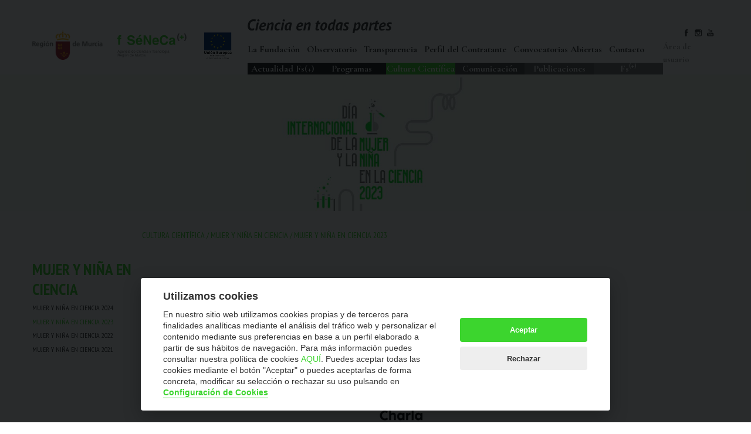

--- FILE ---
content_type: text/html; charset=utf-8
request_url: https://fseneca.es/web/11f-dia-internacional-de-la-mujer-y-la-ni-a-en-la-ciencia-2023
body_size: 5784
content:
<!DOCTYPE html>
<html lang="es">

<head>
  <meta charset='UTF-8'>
<meta name='description' content='Fundación Séneca - Agencia de Ciencia y Tecnología Región de Murcia. Secyt - Semana de la Ciencia y la Tecnología Murcia' >
  <meta name='viewport' content='width=device-width, initial-scale=1.0'>
  <meta http-equiv='X-UA-Compatible' content='ie=edge'>
<meta property='og:type' content='article' />
<meta property='og:site_name' content='Fundación Seneca' />
<meta property='og:url' content='http://fseneca.es/11f-dia-internacional-de-la-mujer-y-la-ni-a-en-la-ciencia-2023' />
<meta property='og:title' content='11F - Día Internacional de la Mujer y la Niña en la Ciencia 2023' />
<meta property='og:description' content='

DESCARGAR PROGRAMA





























&amp;nbsp;

 

 














&amp;nbsp



 


























&amp;nbsp;' />
	<meta property='og:image' content='https://fseneca.es/web/sites/all/themes/fuse17/img/fseneca.png' />

  <link href='https://fonts.googleapis.com/css?family=Cormorant+Garamond:300,400,700|PT+Sans:400,700|PT+Sans+Narrow:400,700' rel='stylesheet'>
  <title>11F - Día Internacional de la Mujer y la Niña en la Ciencia 2023 | Fundación Seneca</title> <meta http-equiv="Content-Type" content="text/html; charset=utf-8" />
<meta name="Generator" content="Drupal 7 (//drupal.org)" />
<link rel="canonical" href="/web/11f-dia-internacional-de-la-mujer-y-la-ni-a-en-la-ciencia-2023" />
<link rel="shortlink" href="/web/node/23471" />
<style type="text/css" media="all">
@import url("https://fseneca.es/web/modules/system/system.base.css?t4fh8l");
@import url("https://fseneca.es/web/modules/system/system.menus.css?t4fh8l");
@import url("https://fseneca.es/web/modules/system/system.messages.css?t4fh8l");
@import url("https://fseneca.es/web/modules/system/system.theme.css?t4fh8l");
</style>
<style type="text/css" media="all">
@import url("https://fseneca.es/web/sites/all/libraries/mediaelement/build/mediaelementplayer.min.css?t4fh8l");
</style>
<style type="text/css" media="all">
@import url("https://fseneca.es/web/modules/aggregator/aggregator.css?t4fh8l");
@import url("https://fseneca.es/web/sites/all/modules/calendar/css/calendar_multiday.css?t4fh8l");
@import url("https://fseneca.es/web/modules/field/theme/field.css?t4fh8l");
@import url("https://fseneca.es/web/sites/all/modules/field_hidden/field_hidden.css?t4fh8l");
@import url("https://fseneca.es/web/modules/node/node.css?t4fh8l");
@import url("https://fseneca.es/web/modules/search/search.css?t4fh8l");
@import url("https://fseneca.es/web/modules/user/user.css?t4fh8l");
@import url("https://fseneca.es/web/sites/all/modules/youtube/css/youtube.css?t4fh8l");
@import url("https://fseneca.es/web/sites/all/modules/views/css/views.css?t4fh8l");
</style>
<style type="text/css" media="all">
@import url("https://fseneca.es/web/sites/all/modules/ctools/css/ctools.css?t4fh8l");
@import url("https://fseneca.es/web/sites/all/modules/video/css/video.css?t4fh8l");
</style>
<script type="text/javascript" src="https://fseneca.es/web/sites/all/modules/jquery_update/replace/jquery/1.9/jquery.min.js?v=1.9.1"></script>
<script type="text/javascript" src="https://fseneca.es/web/misc/jquery-extend-3.4.0.js?v=1.9.1"></script>
<script type="text/javascript" src="https://fseneca.es/web/misc/jquery-html-prefilter-3.5.0-backport.js?v=1.9.1"></script>
<script type="text/javascript" src="https://fseneca.es/web/misc/jquery.once.js?v=1.2"></script>
<script type="text/javascript" src="https://fseneca.es/web/misc/drupal.js?t4fh8l"></script>
<script type="text/javascript" src="https://fseneca.es/web/sites/all/libraries/mediaelement/build/mediaelement-and-player.min.js?v=4"></script>
<script type="text/javascript" src="https://fseneca.es/web/sites/all/libraries/jquery/jquery-1.11.0.min.js?t4fh8l"></script>
<script type="text/javascript" src="https://fseneca.es/web/sites/all/modules/jqmulti/js/switch.js?t4fh8l"></script>
<script type="text/javascript" src="https://fseneca.es/web/sites/web/files/languages/es_7NKwOPp-NAqVejn0GDbjAs1Ce06UVKB0rVF7hCI3yXE.js?t4fh8l"></script>
<script type="text/javascript" src="https://fseneca.es/web/sites/all/modules/mediaelement/mediaelement.js?t4fh8l"></script>
<script type="text/javascript" src="https://fseneca.es/web/sites/all/modules/video/js/video.js?t4fh8l"></script>
<script type="text/javascript" src="https://fseneca.es/web/sites/all/modules/custom_search/js/custom_search.js?t4fh8l"></script>
<script type="text/javascript" src="https://fseneca.es/web/sites/all/modules/field_group/field_group.js?t4fh8l"></script>
<script type="text/javascript">
<!--//--><![CDATA[//><!--
jQuery.extend(Drupal.settings, {"basePath":"\/web\/","pathPrefix":"","setHasJsCookie":0,"ajaxPageState":{"theme":"fuse17","theme_token":"OPIamdLn4QuKtXNDrpllYv2j28-f1seqqWm2owvBkgs","js":{"sites\/all\/modules\/jquery_update\/replace\/jquery\/1.9\/jquery.min.js":1,"misc\/jquery-extend-3.4.0.js":1,"misc\/jquery-html-prefilter-3.5.0-backport.js":1,"misc\/jquery.once.js":1,"misc\/drupal.js":1,"sites\/all\/libraries\/mediaelement\/build\/mediaelement-and-player.min.js":1,"sites\/all\/libraries\/jquery\/jquery-1.11.0.min.js":1,"sites\/all\/modules\/jqmulti\/js\/switch.js":1,"public:\/\/languages\/es_7NKwOPp-NAqVejn0GDbjAs1Ce06UVKB0rVF7hCI3yXE.js":1,"sites\/all\/modules\/mediaelement\/mediaelement.js":1,"sites\/all\/modules\/video\/js\/video.js":1,"sites\/all\/modules\/custom_search\/js\/custom_search.js":1,"sites\/all\/modules\/field_group\/field_group.js":1},"css":{"modules\/system\/system.base.css":1,"modules\/system\/system.menus.css":1,"modules\/system\/system.messages.css":1,"modules\/system\/system.theme.css":1,"sites\/all\/libraries\/mediaelement\/build\/mediaelementplayer.min.css":1,"modules\/aggregator\/aggregator.css":1,"sites\/all\/modules\/calendar\/css\/calendar_multiday.css":1,"modules\/field\/theme\/field.css":1,"sites\/all\/modules\/field_hidden\/field_hidden.css":1,"modules\/node\/node.css":1,"modules\/search\/search.css":1,"modules\/user\/user.css":1,"sites\/all\/modules\/youtube\/css\/youtube.css":1,"sites\/all\/modules\/views\/css\/views.css":1,"sites\/all\/modules\/ctools\/css\/ctools.css":1,"sites\/all\/modules\/video\/css\/video.css":1,"sites\/all\/themes\/fuse17\/style.css":1}},"mediaelementAll":true,"custom_search":{"form_target":"_self","solr":0},"field_group":{"hidden":"full"}});
//--><!]]>
</script>

  <link rel='stylesheet' href='//fseneca.es/web/sites/all/themes/fuse17/css/main.css'>
  <link rel='stylesheet' href='//fseneca.es/web/sites/all/themes/fuse17/bxslider/bxslider.css'>
<link rel='stylesheet' type='text/css' href='//fseneca.es/web/sites/all/themes/fuse17/slick/slick.css'/>
    <link rel='stylesheet' type='text/css' href='//fseneca.es/web/sites/all/themes/fuse17/slick/slick-theme.css'/>

<!--<link rel='stylesheet' href='//code.jquery.com/ui/1.12.1/themes/base/jquery-ui.css'>-->
<link rel='stylesheet' href='//fseneca.es/web/sites/all/themes/fuse17/css/jquery-ui.css'>

  <link rel='stylesheet' href='//fseneca.es/web/sites/all/themes/fuse17/css/override.css?v=1769204059.6388'>
<!--<script src='http://code.jquery.com/jquery-migrate-1.0.0.js'></script>-->

<link rel='preconnect' href='https://fonts.googleapis.com'>
<link rel='preconnect' href='https://fonts.gstatic.com' crossorigin>
<link href='https://fonts.googleapis.com/css2?family=Ropa+Sans:ital@0;1&display=swap' rel='stylesheet'>

</head>

<body>


      <!-- Header del sitio -->
          <header class='header'>
        <div class='header-container'>
          <div class='header-left'>
            <figure>
              <img src='//fseneca.es/web/sites/all/themes/fuse17/img/region-murcia-color.jpg' alt='Región de Murcia' style='width:120px'>
            </figure>
            <figure>
              <a href='/'><img src='//fseneca.es/web/sites/all/themes/fuse17/img/fseneca-color.svg' alt='Fundación Séneca' style='width:120px'></a>
            </figure>

            <figure>
              <a href='//fseneca.es/web/actuaciones-cofinanciadas-por-el-fse-po-2014-2020'><img style='width:55px' src='/web/sites/web/files/fse.jpg' alt='FSE' ></a>
            </figure>

          </div>
          <div class='header-right'>
            <div class='header-right-top'>
              <figure>
                <img src='//fseneca.es/web/sites/all/themes/fuse17/img/eslogan.svg' alt='Ciencia en todas partes'>
              </figure>
              <div class='header-container-menu' id='jsMenuButton'>
    <span></span>
    <span></span>
    <span></span>
    </div>
            </div>
              <nav class='navegacion-header'>
                <ul class='header-container-nav-ul' id='navbarMenu'>

<li class=''><a href='//fseneca.es/web/la-fundacion'  >La Fundación</a> </li><li class=''><a href='//fseneca.es/web/observatorio'  >Observatorio</a> </li><li class=''><a href='//fseneca.es/web/transparencia'  >Transparencia</a> </li><li class=''><a href='//fseneca.es/web/perfil-del-contratante-19957'  >Perfil del Contratante</a> </li><li class=''><a href='//fseneca.es/web/ayudas-abiertas'  >Convocatorias Abiertas</a> </li><li class=''><a href='//fseneca.es/web/contacto'  >Contacto</a> </li>

                </ul>
              </nav>
              <nav class='navegacion-categorias'>
                <ul>

<li class='navegacion-categorias-item2'><a href='//fseneca.es/web#actualidad-fs'  >Actualidad Fs(+)</a> </li><li class='navegacion-categorias-item2'><a href='//fseneca.es/web#programas'  >Programas</a> </li><li class='navegacion-categorias-item3 category-selected '><a href='//fseneca.es/web#cultura-cientifica' >Cultura Científica</a> </li><li class='navegacion-categorias-item4'><a href='//fseneca.es/web#comunicacion'  >Comunicación</a> </li><li class='navegacion-categorias-item5'><a href='//fseneca.es/web#publicacion'  >Publicaciones</a> </li>
<li class='navegacion-categorias-item6'><a href='/fsplus'>Fs<sup>(+)</sup></a></li>
                </ul>
              </nav>
          </div>
          <div class='header-login'>
            <nav class='header-social'>
<!--
              <a href='http://twitter.com/#!/fundacionseneca' target='_blank'>
                <figure>
                  <img src='//fseneca.es/web/sites/all/themes/fuse17/img/x-logo-black.png' alt='Twitter F Séneca'>
                </figure>
              </a>
-->
              <a href='http://www.facebook.com/pages/Fundacion-Seneca-Agencia-de-Ciencia-y-Tecnologia-de-la-Region-de-Murcia/247994672978' target='_blank'>
                <figure>
                  <img src='//fseneca.es/web/sites/all/themes/fuse17/img/facebook-icon-black.svg' alt='Facebook F Séneca'>
                </figure>
              </a>
              <a href='https://www.instagram.com/fundacionseneca' target='_blank'>
                <figure>
                  <img src='//fseneca.es/web/sites/all/themes/fuse17/img/instagram-icon-black.svg' alt='Instagram F Séneca'>
                </figure>
              </a>
              <a href='http://www.youtube.com/user/fsenecaorg' target='_blank'>
                <figure>
                  <img src='//fseneca.es/web/sites/all/themes/fuse17/img/youtube-icon-black.svg' alt='YouTube F Séneca'>
                </figure>
              </a>

            </nav>
            <a href='https://fseneca.es/acceso/html/entrada.htm'>Área de usuario</a>

<!--
            <a id='js-user-link'>Área de usuario</a>
            <div id='js-user-panel' class='user-panel' style='display:none' >
              <form action=''>
                <input type='text' placeholder='Usuario'>
                <input type='text' placeholder='Password'>
                <input type='submit' value='Entrar'>
              </form>
              <footer>
                <ul>
                  <li><a href=''>Registro / Nuevo Usuario</a> <span>»</span></li>
                  <li><a href=''>No recuerdo mi password</a> <span>»</span></li>
                  <li><a href=''>Entrada con certificado</a> <span>»</span></li>
                </ul>
                <figure>
                  <img src='./img/dni-icon.jpg' alt=''>
                </figure>
              </footer>
            </div>
-->


          </div>
        </div>
      </header>
      <!-- Fin del header -->
    <div class='slick'><div><img src='//fseneca.es/web/sites/web/files/styles/franja/public/11F23_header_0.jpg?itok=rUMbgmt7' style='width:100%'  /></div></div><header class='section-row'> <div class='section-wrapper'> <aside class='section-aside'></aside> <article class='section-content'> <h3><a href='//fseneca.es/web#cultura-cientifica'>Cultura Científica</a> / <a href='//fseneca.es/web/11f-dia-internacional-de-la-mujer-y-la-ni-a-en-la-ciencia-2025'>Mujer y Niña en Ciencia</a> / <a href='//fseneca.es/web/11f-dia-internacional-de-la-mujer-y-la-ni-a-en-la-ciencia-2023'>Mujer y Niña en Ciencia 2023</a></h3>  </article> </div> </header> <div id='main'></div>
<!--
NUM:0
-->
<section class='section-row'> <div class='section-wrapper'> <aside class='section-aside'><h2>Mujer y Niña en Ciencia</h2><ul class='aside-subtitle'><li class=' aside-item' ><a href='//fseneca.es/web/11f-dia-internacional-de-la-mujer-y-la-ni-a-en-la-ciencia-2024' target='_self' >Mujer y Niña en Ciencia 2024</a> </li><li class=' aside-item' ><a href='//fseneca.es/web/11f-dia-internacional-de-la-mujer-y-la-ni-a-en-la-ciencia-2023' target='_self' class='active-link' >Mujer y Niña en Ciencia 2023</a> </li><li class=' aside-item' ><a href='//fseneca.es/web/11f-dia-internacional-de-la-mujer-y-la-ni-a-en-la-ciencia-22773' target='_self' >Mujer y Niña en Ciencia 2022</a> </li><li class=' aside-item' ><a href='//fseneca.es/web/11f-dia-internacional-de-la-mujer-y-la-ni-a-en-la-ciencia' target='_self' >Mujer y Niña en Ciencia 2021</a> </li></ul> </aside> <article class='section-content'> <p><!--<p style="text-align: center;"><span style="font-size: 28pt; background-color: #ffffff;"><em><span style="font-family: 'book antiqua', palatino;">La Fundación Séneca se suma a la conmemoración de esta efeméride con iniciativas para inspirar a una nueva generación de científicas</span></em></span></p>-->
<p style="padding: 0 10%; text-align: center; background-color: #fff;"><img src="/web/sites/web/files/11F_intro.png" alt="" width="100%"></p>
<p style="text-align: center;"><span style="font-size: 17pt;"><a href="/web/sites/web/files/11F-2023.pdf" target="_blank"><span style="text-align: center; font-family: 'PT Sans';">DESCARGAR PROGRAMA</span></a></span></p>
<p><img src="/web/sites/web/files/11F_web.jpg?v=1" alt="" width="100%"></p>

<ul class="bxslider">
<li><img src="//fseneca.es/web/sites/web/files/11F_Maria_Cuartero_01.jpg" alt="" ></li>
<li><img src="//fseneca.es/web/sites/web/files/11F_Maria_Cuartero_02.jpg" alt=""></li>
<li><img src="//fseneca.es/web/sites/web/files/11F_Maria_Cuartero_03.jpg" alt=""></li>
<li><img src="//fseneca.es/web/sites/web/files/11F_Maria_Cuartero_04.jpg" alt=""></li>
<li><img src="//fseneca.es/web/sites/web/files/11F_Maria_Cuartero_05.jpg" alt=""></li>
<li><img src="//fseneca.es/web/sites/web/files/11F_Maria_Cuartero_06.jpg" alt=""></li>
<li><img src="//fseneca.es/web/sites/web/files/11F_Maria_Cuartero_07.jpg" alt=""></li>
<li><img src="//fseneca.es/web/sites/web/files/11F_Maria_Cuartero_08.jpg" alt=""></li>
<li><img src="//fseneca.es/web/sites/web/files/11F_Maria_Cuartero_09.jpg" alt=""></li>
<li><img src="//fseneca.es/web/sites/web/files/11F_Maria_Cuartero_10.jpg" alt=""></li>
<li><img src="//fseneca.es/web/sites/web/files/11F_Maria_Cuartero_11.jpg" alt=""></li>
<li><img src="//fseneca.es/web/sites/web/files/11F_Maria_Cuartero_12.jpg" alt=""></li>
<li><img src="//fseneca.es/web/sites/web/files/11F_Maria_Cuartero_13.jpg" alt=""></li>
<li><img src="//fseneca.es/web/sites/web/files/11F_Maria_Cuartero_14.jpg" alt=""></li>
<li><img src="//fseneca.es/web/sites/web/files/11F_Maria_Cuartero_15.jpg" alt=""></li>
<li><img src="//fseneca.es/web/sites/web/files/11F_Maria_Cuartero_16.jpg" alt=""></li>
<li><img src="//fseneca.es/web/sites/web/files/11F_Maria_Cuartero_17.jpg" alt=""></li>
<li><img src="//fseneca.es/web/sites/web/files/11F_Maria_Cuartero_18.jpg" alt=""></li>
<li><img src="//fseneca.es/web/sites/web/files/11F_Maria_Cuartero_19.jpg" alt=""></li>
<li><img src="//fseneca.es/web/sites/web/files/11F_Maria_Cuartero_20.jpg" alt=""></li>
<li><img src="//fseneca.es/web/sites/web/files/11F_Maria_Cuartero_21.jpg" alt=""></li>
<li><img src="//fseneca.es/web/sites/web/files/11F_Maria_Cuartero_22.jpg" alt=""></li>
<li><img src="//fseneca.es/web/sites/web/files/11F_Maria_Cuartero_23.jpg" alt=""></li>
<li><img src="//fseneca.es/web/sites/web/files/11F_Maria_Cuartero_24.jpg" alt=""></li>
</ul>

<p>&nbsp;</p>
<hr>
<p><a href="https://youtu.be/eBPfgrbVV-E" target="_blank"> <img src="/web/sites/web/files/11F_web2.jpg?v=1" alt="" width="100%"></a></p>
<hr>
<p><img src="/web/sites/web/files/11F_web3.jpg?v=1" alt="" width="100%"> </p>
<ul class='bxslider'>
<li><img src='//fseneca.es/web/sites/web/files/11F_Cuentacuentos_Biblioteca Regional_1.JPG' title='Cuentacuentos - Biblioteca Regional' /></li>
<li><img src='//fseneca.es/web/sites/web/files/11F_Cuentacuentos_Biblioteca Regional_2.JPG' title='Cuentacuentos - Biblioteca Regional' /></li>
<li><img src='//fseneca.es/web/sites/web/files/11F_Cuentacuentos_Biblioteca Regional_3.JPG' title='Cuentacuentos - Biblioteca Regional' /></li>
<li><img src='//fseneca.es/web/sites/web/files/11F_Cuentacuentos_Biblioteca Regional_4.JPG' title='Cuentacuentos - Biblioteca Regional' /></li>
<li><img src='//fseneca.es/web/sites/web/files/11F_Cuentacuentos_Biblioteca Regional_5.JPG' title='Cuentacuentos - Biblioteca Regional' /></li>
<li><img src='//fseneca.es/web/sites/web/files/11F_Cuentacuentos_Biblioteca Regional_6.JPG' title='Cuentacuentos - Biblioteca Regional' /></li>
<li><img src='//fseneca.es/web/sites/web/files/11F_Cuentacuentos_Biblioteca Regional_7.JPG' title='Cuentacuentos - Biblioteca Regional' /></li>
<li><img src='//fseneca.es/web/sites/web/files/11F_Cuentacuentos_Biblioteca Regional_8.JPG' title='Cuentacuentos - Biblioteca Regional' /></li>
<li><img src='//fseneca.es/web/sites/web/files/11F_Cuentacuentos_El Corte Ingles-1.JPG' title='Cuentacuentos - El Corte Inglés' /></li>
<li><img src='//fseneca.es/web/sites/web/files/11F_Cuentacuentos_El Corte Ingles-2.JPG' title='Cuentacuentos - El Corte Inglés' /></li>
<li><img src='//fseneca.es/web/sites/web/files/11F_Cuentacuentos_El Corte Ingles-3.JPG' title='Cuentacuentos - El Corte Inglés' /></li>
<li><img src='//fseneca.es/web/sites/web/files/11F_Cuentacuentos_El Corte Ingles-4.JPG' title='Cuentacuentos - El Corte Inglés' /></li>
</ul>
<p>&nbsp</p>
<hr>
<p><a href="https://youtu.be/9_RyuLhdIXQ" target="_blank"><img src="/web/sites/web/files/11F_web4.jpg?v=1" alt="" width="100%"></a></p>
<hr>
<p><a href="https://fseneca.es/web/sites/web/files/2023-02-11-La_Verdad-Ababol.pdf" target="_blank"><img src="/web/sites/web/files/11F_web5.jpg?v=1" alt="" width="100%"> </a></p>
<hr>
<p><img src="/web/sites/web/files/11F_web6.jpg?v=1" alt="" width="100%"></p>
<ul class='bxslider'>
<li><img src='//fseneca.es/web/sites/web/files/11F-Santomera-1.jpg' title='Santomera - Descubriendo científicas' /></li>
<li><img src='//fseneca.es/web/sites/web/files/11F-Santomera-2.jpg' title='Santomera - Descubriendo científicas' /></li>
<li><img src='//fseneca.es/web/sites/web/files/11F-Santomera-3.jpg' title='Santomera - Descubriendo científicas' /></li>
<li><img src='//fseneca.es/web/sites/web/files/11F-Santomera-4.jpg' title='Santomera - Descubriendo científicas' /></li>
<li><img src='//fseneca.es/web/sites/web/files/11F-Santomera-5.jpg' title='Santomera - Descubriendo científicas' /></li>
<li><img src='//fseneca.es/web/sites/web/files/11F-Santomera-Póster.jpg' title='Santomera - Descubriendo científicas' /></li>
<li><img src='//fseneca.es/web/sites/web/files/11F-Alcantarilla-1.jpg' title='Alcantarilla - Descubriendo científicas' /></li>
<li><img src='//fseneca.es/web/sites/web/files/11F-Alcantarilla-2.jpg' title='Alcantarilla - Descubriendo científicas' /></li>
<li><img src='//fseneca.es/web/sites/web/files/11F-Alcantarilla-3.jpg' title='Alcantarilla - Descubriendo científicas' /></li>
<li><img src='//fseneca.es/web/sites/web/files/11F-Yecla-1.jpeg' title='Yecla - Entre científicas' /></li>
<li><img src='//fseneca.es/web/sites/web/files/11F-Yecla-2.jpeg' title='Yecla - Entre científicas' /></li>
<li><img src='//fseneca.es/web/sites/web/files/11F-Yecla-3.jpeg' title='Yecla - Entre científicas' /></li>
<li><img src='//fseneca.es/web/sites/web/files/11F-Yecla-4.jpeg' title='Yecla - Entre científicas' /></li>
<li><img src='//fseneca.es/web/sites/web/files/11F-Yecla-5.jpeg' title='Yecla - Entre científicas' /></li>
<li><img src='//fseneca.es/web/sites/web/files/11F-Yecla-6.jpeg' title='Yecla - Entre científicas' /></li>
<li><img src='//fseneca.es/web/sites/web/files/11F-Yecla-7.jpeg' title='Yecla - Entre científicas' /></li>
<li><img src='//fseneca.es/web/sites/web/files/11F-Beniel-1.jpg' title='Beniel - Rostros mediterráneos de la ciencia' /></li>
<li><img src='//fseneca.es/web/sites/web/files/11F-Beniel-2.jpg' title='Beniel - Rostros mediterráneos de la ciencia' /></li>
<li><img src='//fseneca.es/web/sites/web/files/11F-Beniel-3.jpg' title='Beniel - Rostros mediterráneos de la ciencia' /></li>
<li><img src='//fseneca.es/web/sites/web/files/11F-Beniel-4.jpg' title='Beniel - Rostros mediterráneos de la ciencia' /></li>
<li><img src='//fseneca.es/web/sites/web/files/11F-Beniel-5.jpg' title='Beniel - Rostros mediterráneos de la ciencia' /></li>
</ul>
<!--<img src="/web/sites/web/files/11F_web7.jpg?v=1" alt="" width="100%">-->
<p>&nbsp;</p></p>
<p></p>
  </article> </div> </section> 
  <!-- Cerramos el layout con el footer -->
         <footer class='footer'>
        <div class='footer-container'>

<div style='display:flex;flex-direction:column;flex:1 1 30%'>
          <div class='footer-left'>
            <div class='footer-left-item'>
              <figure>
                <img src='//fseneca.es/web/sites/all/themes/fuse17/img/region-murcia-logo.svg' alt='Región de Murcia'>
              </figure>
<!--              <p class='copyright'><small>© F SÉNECA 2026</small></p> -->
            </div>
            <div class='footer-left-item'>
              <figure>
                <img src='//fseneca.es/web/sites/all/themes/fuse17/img/fseneca-logo.svg' alt='F Séneca'>
              </figure>
            </div>
          </div>
<p class='copyright'><small>La Fundación Séneca-Agencia de Ciencia y Tecnología de la Región de Murcia es una entidad sin ánimo de lucro, bajo forma de fundación del sector público autonómico, inscrita con el número 1-15 en el Registro de Fundaciones de la Región de Murcia.
<br />
<br />
Calle Manresa, 5, Entlo. 30004. Murcia, España | +34 968 222 971 | seneca@fseneca.es
    <br /><br />© F SÉNECA 2026</small></p>
</div>


          <div class='footer-right'>
            <div class='footer-right-item'>
              <nav class='footer-menu-widget'>
                <ul>
	     
<li class=''><a href='//fseneca.es/web/la-fundacion'  >La Fundación</a> </li><li class=''><a href='//fseneca.es/web/observatorio'  >Observatorio</a> </li><li class=''><a href='//fseneca.es/web/transparencia'  >Transparencia</a> </li><li class=''><a href='//fseneca.es/web/perfil-del-contratante-19957'  >Perfil del Contratante</a> </li><li class=''><a href='//fseneca.es/web/ayudas-abiertas'  >Convocatorias Abiertas</a> </li><li class=''><a href='//fseneca.es/web/contacto'  >Contacto</a> </li>
         <li class=''><a href='/seneca/doc/InformacionProteccionDatos.pdf'>Política de Protección de Datos</a></li>
                </ul>
              </nav>
            </div>
            <div class='footer-right-item'>
              <nav class='footer-menu-widget'>
                <ul>
	     
<li class=''><a href='//fseneca.es/web#actualidad-fs'  >Actualidad Fs(+)</a> </li><li class=''><a href='//fseneca.es/web#programas'  >Programas</a> </li><li class=''><a href='//fseneca.es/web#cultura-cientifica'  >Cultura Científica</a> </li><li class=''><a href='//fseneca.es/web#comunicacion'  >Comunicación</a> </li><li class=''><a href='//fseneca.es/web#publicacion'  >Publicaciones</a> </li>
                </ul>
<br>
                <ul>
                  <li><a href='https://fseneca.es/acceso/html/entrada.htm'>Área de usuario</a></li>
                </ul>

              </nav>
            </div>



            <div class='footer-right-item'>
              <nav class='footer-menu-widget'>
<!--
<form method='post' id='subscribe-form' action='/fsplus'>
<ul><li><a href='#subscribe-form' id='subscribe-form'>Mantente en contacto</a></li></ul>
<div class='newsletterform' style='margin-bottom:0.5em'>
<input id='subscribe-input' name='sus' placeholder='Suscríbete a nuestro newsletter'  type='email' style='background-color:white;margin:0;padding:0.2em 0.5em' required='y' >
<input value='Enviar' id='subscribe-submit' class='newsletter_submit' type='submit' style='background-color:white;margin:0;padding:0.2em' >
</div>
</form>
-->
                <nav class='footer-social'>
<!--
                  <a href='http://twitter.com/#!/fundacionseneca' target='_blank'>
                    <figure>
                      <img src='//fseneca.es/web/sites/all/themes/fuse17/img/x-logo-grey.png' alt='Twitter F Séneca'>
                    </figure>
                  </a>
-->
                  <a href='http://www.facebook.com/pages/Fundacion-Seneca-Agencia-de-Ciencia-y-Tecnologia-de-la-Region-de-Murcia/247994672978' target='_blank'>
                    <figure>
                      <img src='//fseneca.es/web/sites/all/themes/fuse17/img/facebook-icon.svg' alt='Facebook F Séneca'>
                    </figure>
                  </a>
                  <a href='http://www.youtube.com/user/fsenecaorg' target='_blank'>
                    <figure>
                      <img src='//fseneca.es/web/sites/all/themes/fuse17/img/youtube-icon.svg' alt='YouTube F Séneca'>
                    </figure>
                  </a>
                  <a href='https://www.instagram.com/fundacionseneca' target='_blank'>
                    <figure>
                      <img src='//fseneca.es/web/sites/all/themes/fuse17/img/instagram-icon.svg' alt='Instagram F Séneca'>
                    </figure>
                  </a>
                </nav>

<br>
<span style='color: #ddd'>Miembro de:</span>
<nav style='display:flex; flex-direction:column; border:1px solid #333;padding: 0.5em; align-items:center; width: 7em;'>
                  <a href='https://coara.eu' target='_blank'>
                    <figure>
                      <img src='//fseneca.es/web/sites/all/themes/fuse17/img/coara.png' alt='CoARA' title='CoARA' style='height:2em;'>
                    </figure>
                  </a>
                  <a href='https://orcid.org' target='_blank'>
                    <figure>
                      <img src='//fseneca.es/web/sites/all/themes/fuse17/img/orcid.png' alt='ORCID' title='ORCID' style='height:1.6em; ' >
                    </figure>
                  </a>
                  <a href='https://www.redpidi.es' target='_blank'>
                    <figure>
                      <img src='//fseneca.es/web/sites/all/themes/fuse17/img/pidi.png' alt='Red PIDI' title='Red PIDI' style='height:2em; margin-top:1em;' >
                    </figure>
                  </a>
</nav>

<span style='color: #ddd'>Nodo Regional</span>
<nav>
                  <a href='https://esero.es' target='_blank'>
                    <figure>
                      <img src='//fseneca.es/web/sites/all/themes/fuse17/img/esero.png' alt='ESERO Spain' title='ESERO Spain' style='height:3em;'>
                    </figure>
                  </a>
</nav>

<span style='color: #ddd'>


NextGenerationEU</span>
<nav>
                  <a href='https://next-generation-eu.europa.eu/index_es' target='_blank'>
                    <figure>
                      <img src='//fseneca.es/web/sites/all/themes/fuse17/img/ngeu.png' alt='NextGenerationEU' title='NextGenerationEU' style='height:2.2em;'>
                    </figure>
                  </a>
</nav>





              </nav>








            </div>
            <p class='copyright-mobile'><small>La Fundación Séneca-Agencia de Ciencia y Tecnología de la Región de Murcia es una entidad sin ánimo de lucro, bajo forma de fundación del sector público autonómico, inscrita con el número 1-15 en el Registro de Fundaciones de la Región de Murcia.
<br />
<br />
Calle Manresa, 5, Entlo. 30004. Murcia, España | +34 968 222 971 | seneca@fseneca.es
    <br /><br />© F SÉNECA 2026</small></p>
          </div>
        </div>

      </footer>
      <div style='text-align:center;font-family:"PT Sans"; color:#ccc; background-color:#444'><small><a href='/aviso-legal' style='color:#ccc' >Aviso legal</a> &bull; <a href='/politica-de-privacidad' style='color:#ccc'>Política de privacidad</a></small></div>
      <!-- Fin del footer -->

<!-- <a href='//fseneca.es/web/sites/all/themes/fuse17/index.html' target='_blank' ><h3>&raquo;</h3></a> -->



    


<script src='//fseneca.es/web/sites/all/themes/fuse17/js/jquery-2.2.4.min.js'></script>
<script src='//fseneca.es/web/sites/all/themes/fuse17/js/jquery-ui.min.js'></script>
<script src='//fseneca.es/web/sites/all/themes/fuse17/js/jquery.bxslider/jquery.bxslider.min.js'></script>
<script src='//fseneca.es/web/sites/all/themes/fuse17/slick/slick.min.js'></script>


<script src='//fseneca.es/web/sites/all/themes/fuse17/js/main.js'></script>
<script src='//fseneca.es/web/sites/all/themes/fuse17/js/extra2.js'></script>
<script src='//fseneca.es/web/sites/all/themes/fuse17/js/extra.js?2'></script>
<script src='//fseneca.es/web/sites/all/themes/fuse17/js/plain.js'></script>


    


<script type="text/javascript">
    $(document).ready(function(){
        $('.slick').slick({autoplay:true,  autoplaySpeed: 3000,adaptiveHeight:true,arrows:false, dots:false});
    });
</script>



<script defer src='/assets/cookie/cookieconsent.js'></script>
<script defer src='/assets/cookie/cookieconsent-init.js'></script>

<script type='text/plain' data-cookiecategory='analytics' src='https://www.googletagmanager.com/gtag/js?id=UA-19126427-5' async ></script>

<script type='text/plain' data-cookiecategory="analytics" src="https://www.googletagmanager.com/gtag/js?id=G-337896699" async ></script>

<script type='text/plain' data-cookiecategory="analytics" src="https://www.googletagmanager.com/gtag/js?id=G-SK86QN3B31" async ></script>

<script type='text/plain' data-cookiecategory='analytics' src='https://fseneca.es/assets/js/fseneca-analytics.js'></script>



</body>
</html>


--- FILE ---
content_type: text/css
request_url: https://fseneca.es/web/sites/all/themes/fuse17/css/override.css?v=1769204059.6388
body_size: 2756
content:
div .form-item{
    margin:0;
}

div .form-submit{
    background-color: #3cd52e;
    border: none;
    outline: 0;
    height: 34px;
    padding: 0 2rem;
    color: #fff;
    text-transform: uppercase;
    font-family: 'PT Sans Narrow';
    font-size: 12px;
}

#toolbar{
    -moz-box-shadow: 0 0px 0px #000;
    -webkit-box-shadow: 0 0px 0px #000;
    box-shadow: 0 0px 0px #000;
}

section.slider li a.active{
    color:white;
}


.contact-wrapper-item2 form input[type="email"]{
    font-family: 'PT Sans';
    color: #3cd52e;
    font-style: italic;
}

th > a.active{
    background-color:white;
}

.tab04{background-color:#5E5E5E}
.tab05{background-color:#757575}
.tab06{background-color:#8E8E8E}
.tab07{background-color:#A0A0A0}


a{
    text-decoration:none;
    color:#5edf45;
}

.confirmada-si{
    color:red;
    font-size:1.2em;

}
.confirmada-no{
    color:blue;
    font-size:1.2em;

}
.fecha-estimada{
    font-size:1.4em;
}
.section-aside{
    overflow:hidden;
}


button, input, select, textarea {
/*    width: -moz-available;*/
}

.section-content  ul,ol{
    padding:0 0 1em 0.5em ;


}



ul{
    
}


.section-aside{
    flex:0 0 16%;
    
}

.post-metadata{
    flex:0 0 16%;

}


.navegacion-categorias ul li {
    width: 118px;
}
.navegacion-categorias-item6 {
    background-color: #777;
}


.news-navigation{

}
table{
    border-collapse:initial;
}


/*
.section-content ul {
    list-style: initial;
    padding-left:1.1em;
}
*/
.section-content ul li {
    font-style: normal;
}

.punto{
    color:white;
    background-color:#3cd52e;
    display: inline-block;
    width:2em;
    height:2em;
    line-height:2em;
    text-align:center;
    border-radius: 1em;
    font-weight:bold;
    font-family:PT Sans;
    
}


.redondo{
    color:white;
    background-color:#3cd52e;
    display: inline-block;
    line-height:2em;
    text-align:center;
    border-radius: 1em;
    font-family:PT Sans;
}




.section-news .aside-subitems{
    margin-left:0.2em;
    max-width: initial;

}

.section-news .aside-subtitle li, .section-news .aside-subtitle li a {
    line-height: 1rem;
    padding-bottom: 0.1em;
    max-width: initial;

}


.section-news .aside-subitems li, .section-news .aside-subitems li a {
    padding-bottom: 0.1em;
    line-height: initial;
    text-transform: none;

}


.section-news .aside-item {
    margin: 0.2em 0;
}

.aside-subtitle li, .aside-subtitle li a {
    line-height: 0.9rem;
    padding-bottom:0.3rem;
}





.cubes{




}
.bx-wrapper{
    border:0;
    margin:0;
}


.bx-wrapper .bx-next {
    right: -40px;
    background: url('//fseneca.es/web/sites/all/themes/fuse17/img/indicator-right.svg') no-repeat;
}

.bx-wrapper .bx-prev {
    left: -20px;
    background: url('//fseneca.es/web/sites/all/themes/fuse17/img/indicator-left.svg') no-repeat;
}

.bx-wrapper .bx-prev:hover,.bx-wrapper .bx-prev:focus {
  background-position: 0 0;
}
.bx-wrapper .bx-next:hover,.bx-wrapper .bx-next:focus {
  background-position: 0 0;
}

.cube{
    color:white;
    font-family: 'PT Sans';
    font-size: 32px;
    font-weight:bold;
    height:290px;
    background-repeat: no-repeat;
    background-size: cover;
    background-position: left; 

}

.cube a{
    color:white;
}
.cube-content{
    padding:0 1em;
    width:100%;
    height:100%;
}

.cube-circle{
    position:absolute;
    bottom:0.7em;
    left:0.7em;

}

.header-stripe{
    text-align:center;
}
.image-stripe{
    width:100%;
/*    max-width:1170px;*/
}



.related-item {
     z-index: 1;
}

.copyright small {
    color: #eee;
}

.footer-right-item nav ul li a {
    color: #ddd;
}


#subscribe-input::placeholder {
    font-size:small;
}


.unpublished{
    background-color: #CCCCCC;
    background-image: repeating-linear-gradient(45deg, transparent, transparent 10px, rgba(255,255,255,.5) 10px, rgba(255,255,255,.5) 20px);
}


.article-title{
    font-size:36px;
    line-height:1em;
    max-width:421px;
}



.article-intro{
    font-size:16px;
    font-family: 'PT Sans';
    color:white;
    max-width:370px;
    line-height:1.1em;
    margin-bottom:2em;
    padding:0;
}


.slider{
    height:auto;
    background-color:#3cd52e;
}

.tab{
    height:50px;
}


.tabcontent {
    height: auto;
    max-height: 540px;
}

.image-gradient {
    height: 540px;
}


.tab-item a{
    padding: 0.5em 1em;
    line-height: 1.2em;
}

.tabcontent figure img {
    height:auto;
   width: 100%;
}


@media (max-width: 1080px) {
    .article-title{
	font-size:4vw;
	max-width:30%;
    }
    .article-intro{
	font-size:3vw;
/*	display:none; */
    }

}

@media (max-width: 1080px) {
    .mob-hidden{
	display:none;
    }

}

.ui-widget.ui-widget-content {
    border-width:0px;
}

.ui-widget-header {

    border-width:0px;
    background: #FFFFFF;
}


.ui-tabs .ui-tabs-nav li {
    border-width: 0px;
	background-color: #3cd52e;
	border-radius:0px;


}

.ui-state-default a, .ui-state-default a:link, .ui-state-default a:visited, a.ui-button, a:link.ui-button, a:visited.ui-button, .ui-button {
    color: #FFFFFF;
font-style: normal;
font-size:17px;
font-weight:bold;
}

.ui-tabs .ui-tabs-nav .ui-tabs-anchor {
    float: left;
    padding: .5em;
    text-decoration: none;
    outline:0;
}






.gb-grid{
    display:flex;
    flex-wrap: wrap;
}
.gb-item{
    width:100%;
    border-bottom:1px solid #3cd53e;
    margin:1em 0.5em;
    padding:1em 0;
}




.gb-item3{
    width:100%;
    border-bottom:1px solid #3cd53e;
    margin:1em 0.5em;
    padding:1em 0;
}


.gb-item2{
    color:white;
    width:100%;
    margin:0.3em 0.5em;
}

@media (min-width: 640px) {
    .gb-item{
	width:48%;
    }
    .gb-item3{
	width:30%;
    }

}
@media (min-width: 1024px) {
    .gb-item{
	width:30%;
    }
    .gb-item2{
	width:48%;
    }

}








.expanded{
    display:flex;
    flex-direction: column;
    height:100%;
}
.sunken{
    height:100%;
    display:flex;
    flex-direction:column;
    justify-content: flex-end ;
}


.pill-grid{
    display:flex;
    flex-wrap: wrap;
    background-color:#3cd52e;
    color: white;
    padding:2em;
    font-family:'PT Sans Narrow';
}

.pill-item{
    width:29%;
    min-width:320px;
    height:5em;
    padding:1em;
    margin:1em;
    border:1px solid white;
    border-width:1px 0px;
    text-transform: uppercase;
    color:white;

}

.pill-item a{
    color:white;
    display:flex;
    flex-direction: column;
    justify-content: space-between ;
    height:100%;
    outline: 0;
}


.pill-item:hover, .pill-active{
    color:#3cd52e;
    background-color:white;
}

.pill-item:hover a, .pill-active a{
    color:#3cd52e;
}

.flexcol-wrap{
    border:1px solid green;

/*
    display:flex;
    flex-direction: column;
    justify-content: flex-end;
  */  
}

.flexcol{
    display:flex;
    flex-direction: column;
    flex-wrap: wrap;
    height:50%;
//    border:1px solid red;

}

.flexcol > *{
//    border:1px solid blue;
    width:49%;
}

.flexcol-item{
    margin:0 0.5em;
    width:48%;
    min-width:320px;
    display:flex;
    flex-direction: column;
    flex-wrap: wrap;

}

@media (max-width: 1024px) {
    .flexcol{
	flex-wrap: nowrap;
	height:100%;
    }
    .flexcol-item{
	width:100%;
    }
    .flexcol > *{
	width:100%;
    }


}

@media (max-width: 768px) {
    .tab{
	flex-direction: column;
	height: auto;
    }

    .tab .tab-item{
	width:100%;
	height:1em;
    }
    .tab-item a p {
	max-width: 100%;
	width: 100%;
    }
    

}


.section-content p a{
    font-style:normal;
}

.BordeVerdeAbajo{
    border-bottom:1px solid #3cd52e;
}









.spcwrap{
    display: flex;
    flex-direction: column;
    flex-wrap: wrap;
    width: 100%;
}

.spcbox{
    margin: 0.5em;
    padding: 1.5em;
    text-align:center;
}

.spcsep{
    border-bottom: 1px solid #3cd52e;
}



@media (min-width: 800px) {
    .spcwrap{
	max-height:1000px;
    }
    .spccol{
	width:50%;
    }
}

ol{
    font-family: 'PT Sans';
    font-size: 14px;
}




 .section-content figure figcaption {
  font-family: 'PT Sans Narrow';
  text-transform: none; 
  padding: 0.5rem 0;
  color: #666;
  font-size: 12px;
}

.aside-subitems .active-link {
    font-style: normal;
}

.aside-subitems {
    padding-bottom: .3rem;
    padding-left: .2em;
}

.article-content {
    z-index: 2;
}

.tabcontent figure {
     z-index: 1;
}


@media (max-width:800px) {
	.heavy-aside {
	     order: 5; 
	     margin-top: 2rem;
	}
}


/*
.aside-subitems, .aside-subtitle, .footer-right-item nav ul, .navegacion-categorias ul, .navegacion-header ul, .section-content ul, .tab, .user-panel footer ul {
  list-style: square;
}
*/

.section-content ul {
  list-style: square;
}



td {
/*	border-bottom: 1px solid #CCC; */
	padding: 0.2em;

}


.tline dt::before {
    content: "";
    width:0.5em;
    height:0.5em;
    border:1px solid #3cd52e;
    display: inline-block;
    vertical-align: text-middle;
    border-radius: 50%;
    margin-right: 0.5em;
}

.tline dt {
    font-weight:bold;
}
.tline-in, .tline-out {
    margin:0;



}


.tline-in::before, .tline-out::before {
    content: "";
    margin: 0 1em 0 0.3em;

}

.tline-in::before {
    width:0.5em;
    height:0.5em;
    border:1px solid #808080;
    border-radius: 50%;
}


hr {
    width: 100%;
}

.btn-hook {
    float:right;
    font-size:larger;
    cursor: pointer;
    background-color: #F0F0F0;
    padding:0 0.2em;
    font-weight: bold;
}

.convo-info {
    padding: 1em;
    font-size: larger;
    font-family: PT Sans;
    color: #666;
}

.convo-info a{
    font-family: PT Sans;
}


.convo-info ul{
    list-style: square;
}

.convo-info ul li a{
    font-style: initial;
    font-size: larger;

}


.btn-link {
    background-color: #3cd52e;
    color: white;
    padding:0.5em;
    font-family: PT Sans ;
}

summary{
    cursor:pointer;
}

tr.even, tr.odd {
    background-color: white;
}

.views-table a {
    font-weight: bold;
}

.cansat-block h2, .cansat-block h3, .cansat-block p{
    font-family: "Ropa Sans", sans-serif;
}

.footer {
    height:auto;
}


--- FILE ---
content_type: image/svg+xml
request_url: https://fseneca.es/web/sites/all/themes/fuse17/img/indicator-right.svg
body_size: 1100
content:
<?xml version="1.0" encoding="utf-8"?>
<!-- Generator: Adobe Illustrator 19.0.0, SVG Export Plug-In . SVG Version: 6.00 Build 0)  -->
<svg version="1.1" id="Capa_1" xmlns="http://www.w3.org/2000/svg" xmlns:xlink="http://www.w3.org/1999/xlink" x="0px" y="0px"
	 viewBox="0 0 12.5 35.7" style="enable-background:new 0 0 12.5 35.7;" xml:space="preserve">
<style type="text/css">
	.st0{fill:#3CD52E;}
</style>
<g id="XMLID_6517_">
	<path id="XMLID_6518_" class="st0" d="M1-22.1C1-27.8,2.9-33,7.1-38.6l0.1-0.1h4.3l-0.3,0.5C8.5-33.5,6.6-29,6.6-22.1
		C6.6-14.8,9-10,11.2-6.2l0.3,0.5H7.2L7.1-5.8C4.5-9.3,1-14.9,1-22.1z M7.6-38c-4,5.4-5.9,10.4-5.9,15.9C1.7-15.2,5-9.8,7.6-6.3h2.7
		c-2.2-3.9-4.4-8.6-4.4-15.8c0-6.8,1.7-11.3,4.4-15.9H7.6z"/>
</g>
<g id="XMLID_6522_">
	<path id="XMLID_6523_" class="st0" d="M11.1,17.1c0,5.7-1.9,10.9-6.1,16.5l-0.1,0.1H0.5l0.3-0.5c2.8-4.7,4.6-9.2,4.6-16.1
		C5.4,9.8,3,5,0.8,1.2L0.5,0.6h4.3l0.1,0.1C7.6,4.3,11.1,9.8,11.1,17.1z M4.5,33c4-5.4,5.9-10.4,5.9-15.9c0-6.9-3.3-12.3-5.9-15.8
		H1.7c2.2,3.9,4.4,8.6,4.4,15.8c0,6.8-1.7,11.3-4.4,15.9H4.5z"/>
</g>
</svg>


--- FILE ---
content_type: image/svg+xml
request_url: https://fseneca.es/web/sites/all/themes/fuse17/img/fseneca-color.svg
body_size: 19010
content:
<?xml version="1.0" encoding="utf-8"?>
<!-- Generator: Adobe Illustrator 19.0.0, SVG Export Plug-In . SVG Version: 6.00 Build 0)  -->
<svg version="1.1" id="Capa_1" xmlns="http://www.w3.org/2000/svg" xmlns:xlink="http://www.w3.org/1999/xlink" x="0px" y="0px"
	 viewBox="0 0 169.8 59" style="enable-background:new 0 0 169.8 59;" xml:space="preserve">
<style type="text/css">
	.st0{fill-rule:evenodd;clip-rule:evenodd;fill:#7A7A78;}
	.st1{fill-rule:evenodd;clip-rule:evenodd;fill:#3CD52E;}
	.st2{fill:#7A7A78;}
	.st3{fill:#3CD52E;}
</style>
<g id="XMLID_312_">
	<g id="XMLID_313_">
		<g id="XMLID_314_">
			<path id="XMLID_14858_" class="st0" d="M5.4,50.4c0.5,0,1.3,0.1,1.2,1.2c-0.1,0.8-0.6,1-1.2,1h-2v-2.2H5.4z M2.5,56h0.8v-2.7h2.1
				c1.3,0,1,1.2,1,1.9c0,0.2,0.1,0.5,0.2,0.8h1v-0.2c-0.3-0.2-0.3-0.5-0.3-1.3c0-1-0.1-1.2-0.7-1.6c0.6-0.5,0.9-0.8,0.8-1.6
				c-0.1-1.4-1-1.6-2-1.6H2.5V56z"/>
		</g>
		<g id="XMLID_315_">
			<path id="XMLID_14854_" class="st0" d="M9.1,53.4c0-0.5,0.3-1,0.4-1.1c0.2-0.3,0.6-0.4,1-0.4c0.4,0,0.7,0.2,0.8,0.4
				c0.1,0.1,0.4,0.6,0.3,1.1H9.1z M12.4,54c0-0.8,0-1.4-0.5-2c-0.3-0.3-0.8-0.6-1.3-0.6c-0.6,0-1.2,0.1-1.7,0.7
				c-0.4,0.4-0.6,1.1-0.6,1.7c0,0.7,0.2,1.3,0.5,1.7c0.4,0.5,1,0.7,1.6,0.7c0.6,0,1.2-0.2,1.5-0.7c0.3-0.3,0.3-0.6,0.4-0.9h-0.7
				c-0.1,0.3-0.3,1-1.2,1c-0.5,0-0.8-0.3-1-0.6c-0.3-0.4-0.3-0.7-0.3-1H12.4z"/>
		</g>
		<g id="XMLID_316_">
			<path id="XMLID_14850_" class="st0" d="M15.9,55.2c-0.3,0.3-0.6,0.4-0.9,0.4c-0.3,0-0.7-0.2-0.9-0.5c-0.2-0.3-0.3-0.8-0.3-1.2
				c0-0.4,0.1-0.8,0.2-1c0.2-0.5,0.7-0.7,1-0.7c0.4,0,0.7,0.2,0.8,0.3C16.4,53,16.5,54.6,15.9,55.2z M16.3,51.5V52h0
				c-0.4-0.5-0.8-0.7-1.3-0.7c-0.8,0-1.4,0.6-1.5,0.7c-0.3,0.5-0.5,1.2-0.5,2c0,0.7,0.3,1.4,0.8,1.8c0.4,0.3,0.7,0.4,1,0.4
				c0.7,0,1.2-0.4,1.5-0.7c0,0.4,0,0.6-0.1,1c-0.1,0.3-0.1,0.5-0.5,0.7c-0.2,0.1-0.4,0.1-0.7,0.1c-0.2,0-0.4,0-0.6-0.1
				c-0.5-0.2-0.5-0.5-0.5-0.6h-0.7c0,0.4,0.1,0.9,1,1.2c0.3,0.1,0.7,0.2,1,0.1c0.3,0,0.6-0.1,0.8-0.2c1-0.3,1.1-1.4,1.1-2.5v-3.8
				H16.3z"/>
		</g>
		<g id="XMLID_317_">
			<path id="XMLID_14846_" class="st0" d="M18.9,49.7h-0.7v0.9h0.7V49.7z M18.9,51.5h-0.7V56h0.7V51.5z"/>
		</g>
		<g id="XMLID_318_">
			<path id="XMLID_14841_" class="st0" d="M23.2,53.8c0,0.7-0.3,1.7-1.3,1.7c-1,0-1.3-1-1.3-1.7c0-0.7,0.4-1.7,1.3-1.7
				C22.8,52.1,23.2,53,23.2,53.8z M23.9,53.8c0-2-1.2-2.4-2-2.4c-0.8,0-2,0.4-2,2.4c0,2,1.2,2.4,2,2.4
				C22.7,56.2,23.9,55.8,23.9,53.8z M22.1,49.6l-0.8,1.3h0.5l1.3-1.3H22.1z"/>
		</g>
		<g id="XMLID_319_">
			<path id="XMLID_14839_" class="st0" d="M24.9,51.5V56h0.7v-2.4c0-1.2,0.6-1.6,1.2-1.6c0.5,0,0.9,0.3,0.9,0.9V56h0.7v-3.5
				c-0.1-0.7-0.5-0.9-0.7-1c-0.1-0.1-0.4-0.1-0.7-0.1c-0.3,0-0.7,0-0.9,0.2c-0.2,0.1-0.4,0.3-0.5,0.5h0v-0.6H24.9z"/>
		</g>
		<g id="XMLID_320_">
			<path id="XMLID_14835_" class="st0" d="M32.9,55.1c-0.6-0.8-0.4-2.1-0.1-2.6c0.2-0.3,0.6-0.5,1-0.4c0.4,0,0.7,0.2,0.9,0.4
				c0.2,0.3,0.6,1.5,0,2.5c-0.2,0.3-0.5,0.5-0.9,0.5C33.5,55.6,33.2,55.4,32.9,55.1z M35.1,49.7V52h0c-0.1-0.1-0.2-0.3-0.4-0.4
				c-0.2-0.1-0.6-0.3-1-0.3c-0.4,0-0.9,0.1-1.3,0.6c-0.4,0.5-0.7,1.3-0.6,2.1c0.1,0.8,0.4,1.6,1.1,2c0.3,0.1,0.6,0.2,0.9,0.2
				c0.3,0,0.6-0.1,0.8-0.2c0.3-0.2,0.5-0.4,0.6-0.6V56h0.6v-6.3H35.1z"/>
		</g>
		<g id="XMLID_321_">
			<path id="XMLID_14831_" class="st0" d="M37.5,53.4c0-0.5,0.3-1,0.4-1.1c0.2-0.3,0.6-0.4,1-0.4c0.4,0,0.7,0.2,0.8,0.4
				c0.1,0.1,0.4,0.6,0.3,1.1H37.5z M40.7,54c0-0.8,0-1.4-0.5-2c-0.3-0.3-0.8-0.6-1.3-0.6s-1.2,0.1-1.7,0.7c-0.4,0.4-0.6,1.1-0.6,1.7
				c0,0.7,0.2,1.3,0.5,1.7c0.4,0.5,1,0.7,1.6,0.7c0.6,0,1.2-0.2,1.5-0.7c0.3-0.3,0.3-0.6,0.4-0.9h-0.7c-0.1,0.3-0.3,1-1.2,1
				c-0.5,0-0.8-0.3-1-0.6c-0.3-0.4-0.3-0.7-0.3-1H40.7z"/>
		</g>
		<g id="XMLID_322_">
			<polygon id="XMLID_14829_" class="st0" points="47.5,56 49.3,50.9 49.3,56 50.1,56 50.1,49.7 48.9,49.7 47.1,55.1 45.3,49.7 
				44.2,49.7 44.2,56 45,56 45,50.9 46.7,56 			"/>
		</g>
		<g id="XMLID_323_">
			<path id="XMLID_14827_" class="st0" d="M54.9,56v-4.5h-0.7v2.5c0,0.6-0.1,1.3-0.9,1.5c-0.2,0.1-0.4,0.1-0.5,0.1
				c-0.2,0-0.3-0.1-0.4-0.1C52.1,55.3,52,55,52,54.7v-3.2h-0.7v3.6c0.1,0.5,0.4,0.8,0.7,1c0.1,0.1,0.4,0.1,0.7,0.1
				c0.3,0,0.7-0.1,0.9-0.2c0.2-0.1,0.4-0.3,0.5-0.5h0V56H54.9z"/>
		</g>
		<g id="XMLID_324_">
			<path id="XMLID_14825_" class="st0" d="M56.1,56h0.7v-2.4c0-0.8,0.3-1.2,0.8-1.4c0.2-0.1,0.4-0.1,0.7-0.1v-0.8h-0.4
				c-0.3,0-0.8,0.3-1,0.8h0v-0.7h-0.7V56z"/>
		</g>
		<g id="XMLID_325_">
			<path id="XMLID_14823_" class="st0" d="M61.8,54.5c0,0.2-0.1,0.4-0.2,0.6c-0.1,0.2-0.5,0.5-0.9,0.5c-0.4,0-0.8-0.2-1.1-0.7
				c-0.1-0.3-0.2-0.8-0.2-1.2c0-0.5,0.2-0.9,0.4-1.1c0.3-0.3,0.6-0.5,0.9-0.5c0.3,0,0.5,0.1,0.6,0.1c0.3,0.1,0.4,0.4,0.5,0.8h0.7
				c-0.1-0.5-0.2-1-0.6-1.3c-0.3-0.3-0.8-0.4-1.3-0.4c-0.5,0-1,0.2-1.4,0.6c-0.5,0.5-0.6,1.2-0.6,1.8c0,0.6,0.1,1.2,0.3,1.5
				c0.3,0.6,0.9,0.9,1.6,1c0.7,0,1.4-0.3,1.7-0.8c0.1-0.2,0.2-0.5,0.2-0.9H61.8z"/>
		</g>
		<g id="XMLID_326_">
			<path id="XMLID_14819_" class="st0" d="M64,49.7h-0.7v0.9H64V49.7z M64,51.5h-0.7V56H64V51.5z"/>
		</g>
		<g id="XMLID_327_">
			<path id="XMLID_14815_" class="st0" d="M68,54.7c0,0.1-0.5,0.9-1.5,0.9c-0.4,0-0.8-0.2-0.8-0.8c0-0.3,0.3-0.6,0.4-0.6
				c0.4-0.2,1.2-0.2,1.8-0.4V54.7z M68.7,52.3c0-0.4-0.5-0.7-1.1-0.9c-0.3-0.1-0.5-0.1-0.8-0.1c-0.4,0-0.7,0.1-0.9,0.2
				c-0.5,0.2-0.7,0.6-0.8,0.9l0,0.4h0.7c0-0.2,0.1-0.8,0.9-0.8c0.5,0,1.1,0.1,1.2,0.5V53c0,0.2-0.3,0.3-0.4,0.3
				c-0.4,0.1-0.9,0-1.7,0.3c-0.5,0.1-0.9,0.4-1,1.2c-0.1,0.9,0.6,1.4,1.6,1.4c0.6,0,1.1-0.4,1.4-0.7c0,0.3,0.3,0.7,0.7,0.7
				c0.2,0,0.4,0,0.6-0.1v-0.6c-0.1,0-0.1,0-0.2,0c-0.2,0-0.3-0.1-0.3-0.3V52.3z"/>
		</g>
		<g id="XMLID_328_">
			<path id="XMLID_14811_" class="st0" d="M4.7,41.8l0.9,2.8h-2L4.7,41.8z M3.4,45.2h2.4l0.6,1.9h0.9l-2.2-6.3h-1l-2.3,6.3h0.9
				L3.4,45.2z"/>
		</g>
		<g id="XMLID_329_">
			<path id="XMLID_14807_" class="st0" d="M10.6,46.3c-0.3,0.3-0.6,0.4-0.9,0.4c-0.3,0-0.7-0.2-0.9-0.5c-0.2-0.3-0.3-0.8-0.3-1.2
				s0.1-0.8,0.2-1c0.2-0.5,0.7-0.7,1-0.7c0.4,0,0.7,0.2,0.8,0.3C11.1,44,11.2,45.6,10.6,46.3z M11,42.6v0.6h0
				c-0.4-0.5-0.8-0.7-1.3-0.7c-0.8,0-1.4,0.6-1.5,0.7c-0.3,0.5-0.5,1.2-0.5,2c0,0.7,0.3,1.4,0.8,1.8c0.4,0.3,0.7,0.4,1,0.4
				c0.7,0,1.2-0.4,1.5-0.7c0,0.4,0,0.6-0.1,1c-0.1,0.3-0.1,0.5-0.5,0.7c-0.2,0.1-0.4,0.1-0.7,0.1c-0.2,0-0.4,0-0.6-0.1
				c-0.5-0.2-0.5-0.5-0.5-0.6H7.9c0,0.4,0.1,0.9,1,1.2C9.2,49,9.6,49,9.9,49c0.3,0,0.6-0.1,0.8-0.2c1-0.3,1.1-1.4,1.1-2.5v-3.8H11z"
				/>
		</g>
		<g id="XMLID_330_">
			<path id="XMLID_14803_" class="st0" d="M13.5,44.5c0-0.5,0.3-1,0.4-1.1c0.2-0.3,0.6-0.4,1-0.4c0.4,0,0.7,0.2,0.8,0.4
				c0.1,0.1,0.4,0.6,0.3,1.1H13.5z M16.7,45.1c0-0.8,0-1.4-0.5-2c-0.3-0.3-0.8-0.6-1.3-0.6c-0.6,0-1.2,0.1-1.7,0.7
				c-0.4,0.4-0.6,1.1-0.6,1.7c0,0.7,0.2,1.3,0.5,1.7c0.4,0.5,1,0.7,1.6,0.7c0.6,0,1.2-0.2,1.5-0.7c0.3-0.3,0.3-0.6,0.4-0.9h-0.7
				c-0.1,0.3-0.3,1-1.2,1c-0.5,0-0.8-0.3-1-0.6c-0.3-0.4-0.3-0.7-0.3-1H16.7z"/>
		</g>
		<g id="XMLID_331_">
			<path id="XMLID_14801_" class="st0" d="M17.7,42.6v4.5h0.7v-2.4c0-1.2,0.6-1.6,1.2-1.6c0.5,0,0.9,0.3,0.9,0.9v3.2h0.7v-3.5
				c-0.1-0.7-0.5-0.9-0.7-1c-0.1-0.1-0.4-0.1-0.7-0.1c-0.3,0-0.7,0-0.9,0.2c-0.2,0.1-0.4,0.3-0.5,0.5h0v-0.6H17.7z"/>
		</g>
		<g id="XMLID_332_">
			<path id="XMLID_14799_" class="st0" d="M25.3,45.5c0,0.2-0.1,0.4-0.2,0.6c-0.1,0.2-0.5,0.5-0.9,0.5c-0.4,0-0.8-0.2-1.1-0.7
				c-0.1-0.3-0.2-0.8-0.2-1.2c0-0.5,0.2-0.9,0.4-1.1c0.3-0.3,0.6-0.5,0.9-0.5c0.3,0,0.5,0.1,0.6,0.1c0.3,0.1,0.4,0.4,0.5,0.8H26
				c-0.1-0.5-0.2-1-0.6-1.3c-0.3-0.3-0.8-0.4-1.3-0.4c-0.5,0-1,0.2-1.4,0.6c-0.5,0.5-0.6,1.2-0.6,1.8c0,0.6,0.1,1.2,0.3,1.5
				c0.3,0.6,0.9,0.9,1.6,1c0.7,0,1.4-0.3,1.7-0.8c0.1-0.2,0.2-0.5,0.2-0.9H25.3z"/>
		</g>
		<g id="XMLID_333_">
			<path id="XMLID_14795_" class="st0" d="M27.5,40.8h-0.7v0.9h0.7V40.8z M27.5,42.6h-0.7v4.5h0.7V42.6z"/>
		</g>
		<g id="XMLID_334_">
			<path id="XMLID_14791_" class="st0" d="M31.5,45.8c0,0.1-0.5,0.9-1.5,0.9c-0.4,0-0.8-0.2-0.8-0.8c0-0.3,0.3-0.6,0.4-0.6
				c0.4-0.2,1.2-0.2,1.8-0.4V45.8z M32.3,43.4c0-0.4-0.5-0.7-1.1-0.9c-0.3-0.1-0.5-0.1-0.8-0.1c-0.4,0-0.7,0.1-0.9,0.2
				c-0.5,0.2-0.7,0.6-0.8,0.9l0,0.4h0.7c0-0.2,0.1-0.8,0.9-0.8c0.5,0,1.1,0.1,1.2,0.5v0.5c0,0.2-0.3,0.3-0.4,0.3
				c-0.4,0.1-0.9,0-1.7,0.3c-0.5,0.1-0.9,0.4-1,1.2c-0.1,0.9,0.6,1.4,1.6,1.4c0.6,0,1.1-0.4,1.4-0.7c0,0.3,0.3,0.7,0.7,0.7
				c0.2,0,0.4,0,0.6-0.1v-0.6c-0.1,0-0.1,0-0.2,0c-0.2,0-0.3-0.1-0.3-0.3V43.4z"/>
		</g>
		<g id="XMLID_335_">
			<path id="XMLID_14787_" class="st0" d="M36.8,46.2c-0.6-0.8-0.4-2.1-0.1-2.6c0.2-0.3,0.6-0.5,1-0.4c0.4,0,0.7,0.2,0.9,0.4
				c0.2,0.3,0.6,1.5,0,2.5c-0.2,0.3-0.5,0.5-0.9,0.5C37.4,46.6,37,46.5,36.8,46.2z M38.9,40.8v2.3h0c-0.1-0.1-0.2-0.3-0.4-0.4
				c-0.2-0.1-0.6-0.3-1-0.3c-0.4,0-0.9,0.1-1.3,0.6c-0.4,0.5-0.7,1.3-0.6,2.1c0.1,0.8,0.4,1.6,1.1,2c0.3,0.1,0.6,0.2,0.9,0.2
				c0.3,0,0.6-0.1,0.8-0.2c0.3-0.2,0.5-0.4,0.6-0.6v0.5h0.6v-6.3H38.9z"/>
		</g>
		<g id="XMLID_336_">
			<path id="XMLID_14783_" class="st0" d="M41.3,44.5c0-0.5,0.3-1,0.4-1.1c0.2-0.3,0.6-0.4,1-0.4c0.4,0,0.7,0.2,0.8,0.4
				c0.1,0.1,0.4,0.6,0.3,1.1H41.3z M44.6,45.1c0-0.8,0-1.4-0.5-2c-0.3-0.3-0.8-0.6-1.3-0.6s-1.2,0.1-1.7,0.7
				c-0.4,0.4-0.6,1.1-0.6,1.7c0,0.7,0.2,1.3,0.5,1.7c0.4,0.5,1,0.7,1.6,0.7c0.6,0,1.2-0.2,1.5-0.7c0.3-0.3,0.3-0.6,0.4-0.9h-0.7
				c-0.1,0.3-0.3,1-1.2,1c-0.5,0-0.8-0.3-1-0.6c-0.3-0.4-0.3-0.7-0.3-1H44.6z"/>
		</g>
		<g id="XMLID_337_">
			<path id="XMLID_14781_" class="st0" d="M53.1,42.7c-0.4-1.3-1.2-2.1-2.6-2c-0.8,0-1.5,0.4-1.7,0.6c-0.7,0.7-1,1.8-1,2.7
				c0,0.9,0.3,2,1,2.7c0.3,0.3,1,0.6,1.7,0.6c1.4,0,2.4-1.1,2.7-2.5h-0.8c-0.3,1.2-0.9,1.8-1.8,1.8c-0.5,0-1-0.2-1.4-0.6
				c-0.4-0.4-0.6-1.2-0.6-2c0-0.8,0.2-1.5,0.6-2c0.3-0.4,0.9-0.6,1.4-0.6c0.9,0,1.4,0.5,1.7,1.3H53.1z"/>
		</g>
		<g id="XMLID_338_">
			<path id="XMLID_14777_" class="st0" d="M54.9,40.8h-0.7v0.9h0.7V40.8z M54.9,42.6h-0.7v4.5h0.7V42.6z"/>
		</g>
		<g id="XMLID_339_">
			<path id="XMLID_14773_" class="st0" d="M56.7,44.5c0-0.5,0.3-1,0.4-1.1c0.2-0.3,0.6-0.4,1-0.4c0.4,0,0.7,0.2,0.8,0.4
				c0.1,0.1,0.4,0.6,0.3,1.1H56.7z M60,45.1c0-0.8,0-1.4-0.5-2c-0.3-0.3-0.8-0.6-1.3-0.6c-0.6,0-1.2,0.1-1.7,0.7
				c-0.4,0.4-0.6,1.1-0.6,1.7c0,0.7,0.2,1.3,0.5,1.7c0.4,0.5,1,0.7,1.6,0.7c0.6,0,1.2-0.2,1.5-0.7c0.3-0.3,0.3-0.6,0.4-0.9h-0.7
				c-0.1,0.3-0.3,1-1.2,1c-0.5,0-0.8-0.3-1-0.6c-0.3-0.4-0.3-0.7-0.3-1H60z"/>
		</g>
		<g id="XMLID_340_">
			<path id="XMLID_14771_" class="st0" d="M60.9,42.6v4.5h0.7v-2.4c0-1.2,0.6-1.6,1.2-1.6c0.5,0,0.9,0.3,0.9,0.9v3.2h0.7v-3.5
				c-0.1-0.7-0.5-0.9-0.7-1c-0.1-0.1-0.4-0.1-0.7-0.1c-0.3,0-0.7,0-0.9,0.2c-0.2,0.1-0.4,0.3-0.5,0.5h0v-0.6H60.9z"/>
		</g>
		<g id="XMLID_341_">
			<path id="XMLID_14769_" class="st0" d="M68.6,45.5c0,0.2-0.1,0.4-0.2,0.6c-0.1,0.2-0.5,0.5-0.9,0.5c-0.4,0-0.8-0.2-1.1-0.7
				c-0.1-0.3-0.2-0.8-0.2-1.2c0-0.5,0.2-0.9,0.4-1.1c0.3-0.3,0.6-0.5,0.9-0.5c0.3,0,0.5,0.1,0.6,0.1c0.3,0.1,0.4,0.4,0.5,0.8h0.7
				c-0.1-0.5-0.2-1-0.6-1.3c-0.3-0.3-0.8-0.4-1.3-0.4c-0.5,0-1,0.2-1.4,0.6c-0.5,0.5-0.6,1.2-0.6,1.8c0,0.6,0.1,1.2,0.3,1.5
				c0.3,0.6,0.9,0.9,1.6,1c0.7,0,1.4-0.3,1.7-0.8c0.1-0.2,0.2-0.5,0.2-0.9H68.6z"/>
		</g>
		<g id="XMLID_342_">
			<path id="XMLID_14765_" class="st0" d="M70.7,40.8H70v0.9h0.7V40.8z M70.7,42.6H70v4.5h0.7V42.6z"/>
		</g>
		<g id="XMLID_343_">
			<path id="XMLID_14761_" class="st0" d="M74.7,45.8c0,0.1-0.5,0.9-1.5,0.9c-0.4,0-0.8-0.2-0.8-0.8c0-0.3,0.3-0.6,0.4-0.6
				c0.4-0.2,1.2-0.2,1.8-0.4V45.8z M75.5,43.4c0-0.4-0.5-0.7-1.1-0.9c-0.3-0.1-0.5-0.1-0.8-0.1c-0.4,0-0.7,0.1-0.9,0.2
				c-0.5,0.2-0.7,0.6-0.8,0.9l0,0.4h0.7c0-0.2,0.1-0.8,0.9-0.8c0.5,0,1.1,0.1,1.2,0.5v0.5c0,0.2-0.3,0.3-0.4,0.3
				c-0.4,0.1-0.9,0-1.7,0.3c-0.5,0.1-0.9,0.4-1,1.2c-0.1,0.9,0.6,1.4,1.6,1.4c0.6,0,1.1-0.4,1.4-0.7c0,0.3,0.3,0.7,0.7,0.7
				c0.2,0,0.4,0,0.6-0.1v-0.6c-0.1,0-0.1,0-0.2,0c-0.2,0-0.3-0.1-0.3-0.3V43.4z"/>
		</g>
		<g id="XMLID_344_">
			<path id="XMLID_14759_" class="st0" d="M81.9,42.6L80.7,46l-1.1-3.4h-0.8l1.5,4.6L80,47.9c-0.1,0.2-0.2,0.4-0.4,0.4
				c-0.2,0-0.4,0-0.5-0.1v0.7c0.1,0.1,0.2,0.1,0.4,0.1c0.2,0,0.4,0,0.6-0.1c0.3-0.1,0.5-0.4,0.6-0.7l2.1-5.6H81.9z"/>
		</g>
		<g id="XMLID_345_">
			<polygon id="XMLID_14757_" class="st0" points="87.4,47.1 88.2,47.1 88.2,41.5 90.3,41.5 90.3,40.8 85.3,40.8 85.3,41.5 
				87.4,41.5 			"/>
		</g>
		<g id="XMLID_346_">
			<path id="XMLID_14753_" class="st0" d="M90.6,44.5c0-0.5,0.3-1,0.4-1.1c0.2-0.3,0.6-0.4,1-0.4c0.4,0,0.7,0.2,0.8,0.4
				c0.1,0.1,0.4,0.6,0.3,1.1H90.6z M93.9,45.1c0-0.8,0-1.4-0.5-2c-0.3-0.3-0.8-0.6-1.3-0.6c-0.6,0-1.2,0.1-1.7,0.7
				c-0.4,0.4-0.6,1.1-0.6,1.7c0,0.7,0.2,1.3,0.5,1.7c0.4,0.5,1,0.7,1.6,0.7c0.6,0,1.2-0.2,1.5-0.7c0.3-0.3,0.3-0.6,0.4-0.9h-0.7
				c-0.1,0.3-0.3,1-1.2,1c-0.5,0-0.8-0.3-1-0.6c-0.3-0.4-0.3-0.7-0.3-1H93.9z"/>
		</g>
		<g id="XMLID_347_">
			<path id="XMLID_14751_" class="st0" d="M97.7,45.5c0,0.2-0.1,0.4-0.2,0.6c-0.1,0.2-0.5,0.5-0.9,0.5c-0.4,0-0.8-0.2-1.1-0.7
				c-0.1-0.3-0.2-0.8-0.2-1.2c0-0.5,0.2-0.9,0.4-1.1c0.3-0.3,0.6-0.5,0.9-0.5c0.3,0,0.5,0.1,0.6,0.1c0.3,0.1,0.4,0.4,0.5,0.8h0.7
				c-0.1-0.5-0.2-1-0.6-1.3c-0.3-0.3-0.8-0.4-1.3-0.4c-0.5,0-1,0.2-1.4,0.6c-0.5,0.5-0.6,1.2-0.6,1.8c0,0.6,0.1,1.2,0.3,1.5
				c0.3,0.6,0.9,0.9,1.6,1c0.7,0,1.4-0.3,1.7-0.8c0.1-0.2,0.2-0.5,0.2-0.9H97.7z"/>
		</g>
		<g id="XMLID_348_">
			<path id="XMLID_14749_" class="st0" d="M99.2,42.6v4.5h0.7v-2.4c0-1.2,0.6-1.6,1.2-1.6c0.5,0,0.9,0.3,0.9,0.9v3.2h0.7v-3.5
				c-0.1-0.7-0.5-0.9-0.7-1c-0.1-0.1-0.4-0.1-0.7-0.1c-0.3,0-0.7,0-0.9,0.2c-0.2,0.1-0.4,0.3-0.5,0.5h0v-0.6H99.2z"/>
		</g>
		<g id="XMLID_349_">
			<path id="XMLID_14745_" class="st0" d="M107.1,44.9c0,0.7-0.3,1.7-1.3,1.7c-1,0-1.3-1-1.3-1.7c0-0.7,0.4-1.7,1.3-1.7
				C106.7,43.2,107.1,44.1,107.1,44.9z M107.8,44.9c0-2-1.2-2.4-2-2.4s-2,0.4-2,2.4c0,2,1.2,2.4,2,2.4S107.8,46.9,107.8,44.9z"/>
		</g>
		<g id="XMLID_350_">
			<rect id="XMLID_14743_" x="108.8" y="40.8" class="st0" width="0.7" height="6.3"/>
		</g>
		<g id="XMLID_351_">
			<path id="XMLID_14739_" class="st0" d="M113.8,44.9c0,0.7-0.3,1.7-1.3,1.7c-1,0-1.3-1-1.3-1.7c0-0.7,0.4-1.7,1.3-1.7
				C113.4,43.2,113.8,44.1,113.8,44.9z M114.5,44.9c0-2-1.2-2.4-2-2.4s-2,0.4-2,2.4c0,2,1.2,2.4,2,2.4S114.5,46.9,114.5,44.9z"/>
		</g>
		<g id="XMLID_352_">
			<path id="XMLID_14735_" class="st0" d="M118,46.3c-0.3,0.3-0.6,0.4-0.9,0.4c-0.3,0-0.7-0.2-0.9-0.5c-0.2-0.3-0.3-0.8-0.3-1.2
				c0-0.4,0.1-0.8,0.2-1c0.2-0.5,0.7-0.7,1-0.7c0.4,0,0.7,0.2,0.8,0.3C118.5,44,118.6,45.6,118,46.3z M118.4,42.6v0.6h0
				c-0.4-0.5-0.8-0.7-1.3-0.7c-0.8,0-1.4,0.6-1.5,0.7c-0.3,0.5-0.5,1.2-0.5,2c0,0.7,0.3,1.4,0.8,1.8c0.4,0.3,0.7,0.4,1,0.4
				c0.7,0,1.2-0.4,1.5-0.7c0,0.4,0,0.6-0.1,1c-0.1,0.3-0.1,0.5-0.5,0.7c-0.2,0.1-0.4,0.1-0.7,0.1c-0.2,0-0.4,0-0.6-0.1
				c-0.5-0.2-0.5-0.5-0.5-0.6h-0.7c0,0.4,0.1,0.9,1,1.2c0.3,0.1,0.7,0.2,1,0.1c0.3,0,0.6-0.1,0.8-0.2c1-0.3,1.1-1.4,1.1-2.5v-3.8
				H118.4z"/>
		</g>
		<g id="XMLID_353_">
			<path id="XMLID_14731_" class="st0" d="M120.5,47.1h0.7v-4.5h-0.7V47.1z M121.1,40.7l-0.8,1.3h0.5l1.3-1.3H121.1z"/>
		</g>
		<g id="XMLID_354_">
			<path id="XMLID_14727_" class="st0" d="M125.5,45.8c0,0.1-0.5,0.9-1.5,0.9c-0.4,0-0.8-0.2-0.8-0.8c0-0.3,0.3-0.6,0.4-0.6
				c0.4-0.2,1.2-0.2,1.8-0.4V45.8z M126.2,43.4c0-0.4-0.5-0.7-1.1-0.9c-0.3-0.1-0.5-0.1-0.8-0.1c-0.4,0-0.7,0.1-0.9,0.2
				c-0.5,0.2-0.7,0.6-0.8,0.9l0,0.4h0.7c0-0.2,0.1-0.8,0.9-0.8c0.5,0,1.1,0.1,1.2,0.5v0.5c0,0.2-0.3,0.3-0.4,0.3
				c-0.4,0.1-0.9,0-1.7,0.3c-0.5,0.1-0.9,0.4-1,1.2c-0.1,0.9,0.6,1.4,1.6,1.4c0.6,0,1.1-0.4,1.4-0.7c0,0.3,0.3,0.7,0.7,0.7
				c0.2,0,0.4,0,0.6-0.1v-0.6c-0.1,0-0.1,0-0.2,0c-0.2,0-0.3-0.1-0.3-0.3V43.4z"/>
		</g>
	</g>
	<g id="XMLID_355_">
		<path id="XMLID_14724_" class="st1" d="M25.5,21.5c0,2.8,1.4,7.5,9.6,7.5c2,0,8.8-0.6,8.8-7.3c0-4-2.8-5.3-5.9-6l-5.5-1.3
			c-0.9-0.2-2.4-0.6-2.4-2.3c0-2,2.1-2.7,3.9-2.7c4.1,0,4.5,2.4,4.6,3.4h4.5c0-2.7-1.9-7.2-8.7-7.2c-7.3,0-8.6,4.4-8.6,6.9
			c0,4.9,3.5,5.7,7.1,6.6l2.4,0.6c2.4,0.6,4.1,1,4.1,2.8c0,2.4-2.5,2.9-4.7,2.9c-4.1,0-4.7-2.4-4.7-3.6H25.5z"/>
	</g>
	<g id="XMLID_356_">
		<path id="XMLID_14719_" class="st1" d="M50.4,18.4c0.2-2.2,1.3-3.5,3.4-3.5c1.4,0,3.1,0.8,3.4,3.5H50.4z M57,23.5
			c-0.3,1.2-1.6,1.8-2.8,1.8c-3.5,0-3.8-2.8-3.9-4.1h11.4v-0.8c0-7.6-4.5-9.1-7.8-9.1c-7.3,0-8,6.4-8,8.4c0,6.8,3.6,9.1,8.3,9.1
			c2.8,0,6.2-1.3,7.3-5.3H57z M59.8,5H55L52,9.5h3.2L59.8,5z"/>
	</g>
	<g id="XMLID_357_">
		<polygon id="XMLID_14717_" class="st1" points="78.6,21.6 78.5,21.6 69.6,6 64.7,6 64.7,28.4 69,28.4 69,12.4 69.1,12.4 
			78.3,28.4 82.9,28.4 82.9,6 78.6,6 		"/>
	</g>
	<g id="XMLID_358_">
		<path id="XMLID_14713_" class="st1" d="M90.3,18.4c0.2-2.2,1.3-3.5,3.4-3.5c1.4,0,3.1,0.8,3.4,3.5H90.3z M96.9,23.5
			c-0.3,1.2-1.6,1.8-2.8,1.8c-3.5,0-3.8-2.8-3.9-4.1h11.4v-0.8c0-7.6-4.5-9.1-7.8-9.1c-7.3,0-8,6.4-8,8.4c0,6.8,3.6,9.1,8.3,9.1
			c2.8,0,6.2-1.3,7.3-5.3H96.9z"/>
	</g>
	<g id="XMLID_359_">
		<path id="XMLID_14711_" class="st1" d="M123.8,13.3c-0.3-3.3-3-7.9-9.7-7.9c-5.8,0-10.3,4-10.3,11.8c0,7.7,4.3,11.8,10.2,11.8
			c5.6,0,8.8-3.4,9.7-8.3h-4.7c-0.6,2.7-2.4,4.2-5,4.2c-4,0-5.6-3.6-5.6-7.6c0-6.3,3.3-7.8,5.6-7.8c3.9,0,4.6,2.5,5,3.9H123.8z"/>
	</g>
	<g id="XMLID_360_">
		<path id="XMLID_14707_" class="st1" d="M136.2,22.4c0,2-2,3.3-3.9,3.3c-0.8,0-2-0.5-2-2c0-1.8,1.3-2.2,3-2.5
			c1.8-0.3,2.5-0.6,3-0.9V22.4z M140.4,16.1c0-4.1-4.3-4.8-6.6-4.8c-3.4,0-6.9,0.7-7.4,5.8h4.2c0.1-1,0.5-2.3,2.7-2.3
			c1.1,0,2.9,0.1,2.9,1.9c0,0.9-0.8,1.2-1.5,1.3l-3.9,0.6c-2.8,0.4-4.8,2.1-4.8,5.3c0,3.4,2.6,4.8,5.1,4.8c3,0,4.4-1.4,5.4-2.4
			c0.1,0.9,0.2,1.2,0.4,2h4.7v-0.7c-0.5-0.2-1-0.6-1-2.6V16.1z"/>
	</g>
	<g id="XMLID_361_">
		<path id="XMLID_14705_" class="st1" d="M7.9,14.8h2.8v-3.1H7.9V11c0-1.4,0-1.8,1.5-1.8h1.2V5.6c-0.4,0-1-0.1-2.2-0.1
			c-3,0-4.9,1.3-4.9,4.7v1.3H1.1v3.1h2.4v13.5h4.4V14.8z"/>
	</g>
	<g id="XMLID_362_">
		<g id="XMLID_363_">
			<path id="XMLID_14703_" class="st0" d="M151,19.4c-1.4-2.4-2.5-4.9-2.5-8.8c0-3.9,1.1-6.4,2.5-8.9h-1.9c-1.7,2.3-3.3,5.2-3.3,8.9
				c0,3.7,1.6,6.5,3.3,8.8H151z"/>
		</g>
		<g id="XMLID_364_">
			<path id="XMLID_14699_" class="st2" d="M151.4,1.5l-0.2,0.3c-1.5,2.6-2.5,5-2.5,8.8c0,4,1.3,6.6,2.5,8.7l0.2,0.3H149l-0.1-0.1
				c-1.4-1.9-3.3-5-3.3-8.9c0-3.1,1.1-6,3.3-9l0.1-0.1H151.4z M149.2,19.2h1.5c-1.2-2.1-2.4-4.7-2.4-8.6c0-3.7,0.9-6.2,2.4-8.7h-1.5
				c-2.2,2.9-3.2,5.7-3.2,8.7C146,14.4,147.8,17.3,149.2,19.2z"/>
		</g>
		<g id="XMLID_365_">
			<path id="XMLID_14697_" class="st0" d="M162.7,1.7c1.4,2.4,2.5,4.9,2.5,8.8s-1.1,6.4-2.5,8.9h1.9c1.7-2.3,3.3-5.2,3.3-8.9
				c0-3.7-1.6-6.5-3.3-8.8H162.7z"/>
		</g>
		<g id="XMLID_366_">
			<path id="XMLID_14693_" class="st2" d="M168.1,10.5c0,3.1-1.1,6-3.3,9l-0.1,0.1h-2.4l0.2-0.3c1.5-2.6,2.5-5,2.5-8.8
				c0-4-1.3-6.6-2.5-8.7l-0.2-0.3h2.4l0.1,0.1C166.2,3.5,168.1,6.6,168.1,10.5z M164.6,19.2c2.2-2.9,3.2-5.7,3.2-8.7
				c0-3.8-1.8-6.7-3.2-8.6h-1.5c1.2,2.1,2.4,4.7,2.4,8.6c0,3.7-0.9,6.2-2.4,8.7H164.6z"/>
		</g>
		<g id="XMLID_367_">
			<polygon id="XMLID_14691_" class="st3" points="155.5,5.8 158.2,5.8 158.2,9.2 161.7,9.2 161.7,11.9 158.2,11.9 158.2,15.3 
				155.5,15.3 155.5,11.9 152.1,11.9 152.1,9.2 155.5,9.2 			"/>
		</g>
	</g>
</g>
</svg>


--- FILE ---
content_type: image/svg+xml
request_url: https://fseneca.es/web/sites/all/themes/fuse17/img/indicator-left.svg
body_size: 762
content:
<?xml version="1.0" encoding="utf-8"?>
<!-- Generator: Adobe Illustrator 19.0.0, SVG Export Plug-In . SVG Version: 6.00 Build 0)  -->
<svg version="1.1" id="Capa_1" xmlns="http://www.w3.org/2000/svg" xmlns:xlink="http://www.w3.org/1999/xlink" x="0px" y="0px"
	 viewBox="0 0 12.5 35.7" style="enable-background:new 0 0 12.5 35.7;" xml:space="preserve">
<style type="text/css">
	.st0{fill:#3CD52E;}
</style>
<g id="XMLID_6517_">
	<path id="XMLID_6518_" class="st0" d="M1.4,17.8c0-5.7,1.9-10.9,6.1-16.5l0.1-0.1H12l-0.3,0.5C8.9,6.4,7.1,11,7.1,17.8
		c0,7.3,2.4,12.1,4.6,15.9l0.3,0.5H7.6l-0.1-0.1C4.9,30.6,1.4,25.1,1.4,17.8z M8,1.9C4,7.3,2.1,12.4,2.1,17.8
		c0,6.9,3.3,12.3,5.9,15.8h2.7C8.6,29.7,6.4,25,6.4,17.8c0-6.8,1.7-11.3,4.4-15.9H8z"/>
</g>
</svg>
